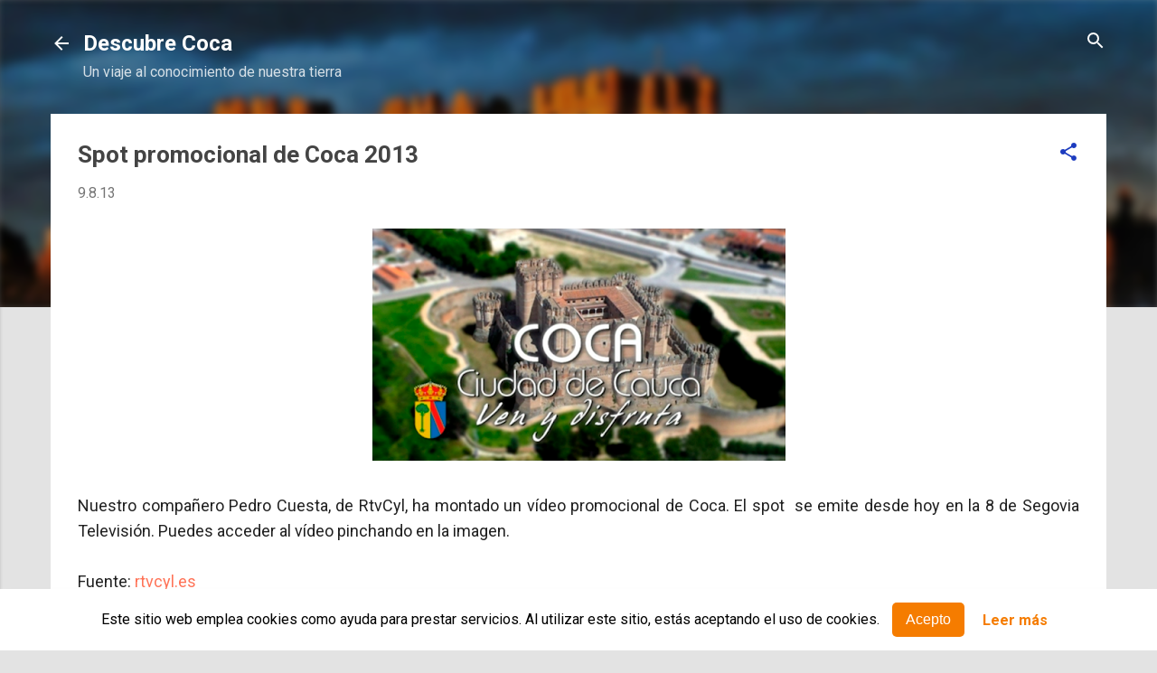

--- FILE ---
content_type: text/plain
request_url: https://www.google-analytics.com/j/collect?v=1&_v=j102&a=228372160&t=pageview&_s=1&dl=https%3A%2F%2Fwww.descubrecoca.com%2F2013%2F08%2Fspot-promocional-de-coca-2013.html&ul=en-us%40posix&dt=Spot%20promocional%20de%20Coca%202013&sr=1280x720&vp=1280x720&_u=IEBAAEABAAAAACAAI~&jid=2093509379&gjid=152290032&cid=354295497.1769899162&tid=UA-4428955-1&_gid=2023964601.1769899162&_r=1&_slc=1&z=2035106210
body_size: -452
content:
2,cG-YCJQ8CEJ9V